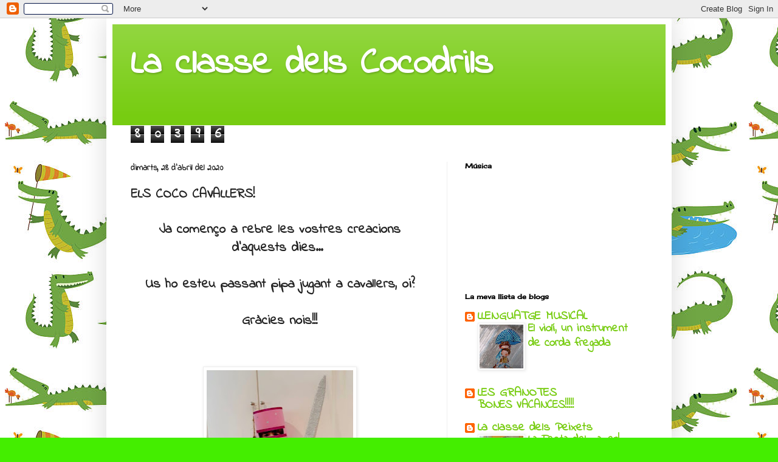

--- FILE ---
content_type: text/html; charset=UTF-8
request_url: https://tictaccocodrils.blogspot.com/2020/04/els-coco-cavallers.html
body_size: 14601
content:
<!DOCTYPE html>
<html class='v2' dir='ltr' lang='ca'>
<head>
<link href='https://www.blogger.com/static/v1/widgets/335934321-css_bundle_v2.css' rel='stylesheet' type='text/css'/>
<meta content='width=1100' name='viewport'/>
<meta content='text/html; charset=UTF-8' http-equiv='Content-Type'/>
<meta content='blogger' name='generator'/>
<link href='https://tictaccocodrils.blogspot.com/favicon.ico' rel='icon' type='image/x-icon'/>
<link href='http://tictaccocodrils.blogspot.com/2020/04/els-coco-cavallers.html' rel='canonical'/>
<link rel="alternate" type="application/atom+xml" title=" La classe dels Cocodrils - Atom" href="https://tictaccocodrils.blogspot.com/feeds/posts/default" />
<link rel="alternate" type="application/rss+xml" title=" La classe dels Cocodrils - RSS" href="https://tictaccocodrils.blogspot.com/feeds/posts/default?alt=rss" />
<link rel="service.post" type="application/atom+xml" title=" La classe dels Cocodrils - Atom" href="https://www.blogger.com/feeds/6054684679002911289/posts/default" />

<link rel="alternate" type="application/atom+xml" title=" La classe dels Cocodrils - Atom" href="https://tictaccocodrils.blogspot.com/feeds/2788955046466994669/comments/default" />
<!--Can't find substitution for tag [blog.ieCssRetrofitLinks]-->
<link href='https://blogger.googleusercontent.com/img/b/R29vZ2xl/AVvXsEg-3HHsouHMuKYm3shO5CqkndPnAsdgqcpQeFag_uxbBfQbTamDqBw44AuSSPH854uhdIvS4uxfkggM0fTubZs_UCIJOoTEYJbiu3kgi-995KBYV5L8j_LDxyTUenc-C4XDCduSu1D-6Rk/s320/IMG-1696.jpg' rel='image_src'/>
<meta content='http://tictaccocodrils.blogspot.com/2020/04/els-coco-cavallers.html' property='og:url'/>
<meta content='ELS COCO CAVALLERS!' property='og:title'/>
<meta content=' Ja començo a rebre les vostres creacions d&#39;aquests dies...      Us ho esteu passant pipa jugant a cavallers, oi?     Gràcies nois!!!       ...' property='og:description'/>
<meta content='https://blogger.googleusercontent.com/img/b/R29vZ2xl/AVvXsEg-3HHsouHMuKYm3shO5CqkndPnAsdgqcpQeFag_uxbBfQbTamDqBw44AuSSPH854uhdIvS4uxfkggM0fTubZs_UCIJOoTEYJbiu3kgi-995KBYV5L8j_LDxyTUenc-C4XDCduSu1D-6Rk/w1200-h630-p-k-no-nu/IMG-1696.jpg' property='og:image'/>
<title> La classe dels Cocodrils: ELS COCO CAVALLERS!</title>
<style type='text/css'>@font-face{font-family:'Cherry Cream Soda';font-style:normal;font-weight:400;font-display:swap;src:url(//fonts.gstatic.com/s/cherrycreamsoda/v21/UMBIrOxBrW6w2FFyi9paG0fdVdRciQd9A98ZD47H.woff2)format('woff2');unicode-range:U+0000-00FF,U+0131,U+0152-0153,U+02BB-02BC,U+02C6,U+02DA,U+02DC,U+0304,U+0308,U+0329,U+2000-206F,U+20AC,U+2122,U+2191,U+2193,U+2212,U+2215,U+FEFF,U+FFFD;}@font-face{font-family:'Indie Flower';font-style:normal;font-weight:400;font-display:swap;src:url(//fonts.gstatic.com/s/indieflower/v24/m8JVjfNVeKWVnh3QMuKkFcZVZ0uH99GUDs4k.woff2)format('woff2');unicode-range:U+0100-02BA,U+02BD-02C5,U+02C7-02CC,U+02CE-02D7,U+02DD-02FF,U+0304,U+0308,U+0329,U+1D00-1DBF,U+1E00-1E9F,U+1EF2-1EFF,U+2020,U+20A0-20AB,U+20AD-20C0,U+2113,U+2C60-2C7F,U+A720-A7FF;}@font-face{font-family:'Indie Flower';font-style:normal;font-weight:400;font-display:swap;src:url(//fonts.gstatic.com/s/indieflower/v24/m8JVjfNVeKWVnh3QMuKkFcZVaUuH99GUDg.woff2)format('woff2');unicode-range:U+0000-00FF,U+0131,U+0152-0153,U+02BB-02BC,U+02C6,U+02DA,U+02DC,U+0304,U+0308,U+0329,U+2000-206F,U+20AC,U+2122,U+2191,U+2193,U+2212,U+2215,U+FEFF,U+FFFD;}</style>
<style id='page-skin-1' type='text/css'><!--
/*
-----------------------------------------------
Blogger Template Style
Name:     Simple
Designer: Blogger
URL:      www.blogger.com
----------------------------------------------- */
/* Content
----------------------------------------------- */
body {
font: normal bold 20px Indie Flower;
color: #222222;
background: #44ee00 url(//2.bp.blogspot.com/-0o9lhjEm32k/XrQ-gToyN-I/AAAAAAAAZrs/eDPFTLsxInM-lP1mDqROivwdc6_pOF0wwCK4BGAYYCw/s0/6063366ec00da147b125dc4b2a54aa99_royalty-free-alligator-clip-art-vector-images-illustrations-_612-438.jpeg) repeat scroll top left;
padding: 0 40px 40px 40px;
}
html body .region-inner {
min-width: 0;
max-width: 100%;
width: auto;
}
h2 {
font-size: 22px;
}
a:link {
text-decoration:none;
color: #77cc11;
}
a:visited {
text-decoration:none;
color: #888888;
}
a:hover {
text-decoration:underline;
color: #65ff00;
}
.body-fauxcolumn-outer .fauxcolumn-inner {
background: transparent none repeat scroll top left;
_background-image: none;
}
.body-fauxcolumn-outer .cap-top {
position: absolute;
z-index: 1;
height: 400px;
width: 100%;
}
.body-fauxcolumn-outer .cap-top .cap-left {
width: 100%;
background: transparent none repeat-x scroll top left;
_background-image: none;
}
.content-outer {
-moz-box-shadow: 0 0 40px rgba(0, 0, 0, .15);
-webkit-box-shadow: 0 0 5px rgba(0, 0, 0, .15);
-goog-ms-box-shadow: 0 0 10px #333333;
box-shadow: 0 0 40px rgba(0, 0, 0, .15);
margin-bottom: 1px;
}
.content-inner {
padding: 10px 10px;
}
.content-inner {
background-color: #ffffff;
}
/* Header
----------------------------------------------- */
.header-outer {
background: #77cc11 url(//www.blogblog.com/1kt/simple/gradients_light.png) repeat-x scroll 0 -400px;
_background-image: none;
}
.Header h1 {
font: normal bold 60px Indie Flower;
color: #ffffff;
text-shadow: 1px 2px 3px rgba(0, 0, 0, .2);
}
.Header h1 a {
color: #ffffff;
}
.Header .description {
font-size: 140%;
color: #ffffff;
}
.header-inner .Header .titlewrapper {
padding: 22px 30px;
}
.header-inner .Header .descriptionwrapper {
padding: 0 30px;
}
/* Tabs
----------------------------------------------- */
.tabs-inner .section:first-child {
border-top: 0 solid #eeeeee;
}
.tabs-inner .section:first-child ul {
margin-top: -0;
border-top: 0 solid #eeeeee;
border-left: 0 solid #eeeeee;
border-right: 0 solid #eeeeee;
}
.tabs-inner .widget ul {
background: #f5f5f5 url(https://resources.blogblog.com/blogblog/data/1kt/simple/gradients_light.png) repeat-x scroll 0 -800px;
_background-image: none;
border-bottom: 1px solid #eeeeee;
margin-top: 0;
margin-left: -30px;
margin-right: -30px;
}
.tabs-inner .widget li a {
display: inline-block;
padding: .6em 1em;
font: normal normal 14px Indie Flower;
color: #999999;
border-left: 1px solid #ffffff;
border-right: 1px solid #eeeeee;
}
.tabs-inner .widget li:first-child a {
border-left: none;
}
.tabs-inner .widget li.selected a, .tabs-inner .widget li a:hover {
color: #000000;
background-color: #eeeeee;
text-decoration: none;
}
/* Columns
----------------------------------------------- */
.main-outer {
border-top: 0 solid #eeeeee;
}
.fauxcolumn-left-outer .fauxcolumn-inner {
border-right: 1px solid #eeeeee;
}
.fauxcolumn-right-outer .fauxcolumn-inner {
border-left: 1px solid #eeeeee;
}
/* Headings
----------------------------------------------- */
div.widget > h2,
div.widget h2.title {
margin: 0 0 1em 0;
font: normal bold 11px Cherry Cream Soda;
color: #000000;
}
/* Widgets
----------------------------------------------- */
.widget .zippy {
color: #999999;
text-shadow: 2px 2px 1px rgba(0, 0, 0, .1);
}
.widget .popular-posts ul {
list-style: none;
}
/* Posts
----------------------------------------------- */
h2.date-header {
font: normal bold 14px Indie Flower;
}
.date-header span {
background-color: rgba(0, 0, 0, 0);
color: #222222;
padding: inherit;
letter-spacing: inherit;
margin: inherit;
}
.main-inner {
padding-top: 30px;
padding-bottom: 30px;
}
.main-inner .column-center-inner {
padding: 0 15px;
}
.main-inner .column-center-inner .section {
margin: 0 15px;
}
.post {
margin: 0 0 25px 0;
}
h3.post-title, .comments h4 {
font: normal bold 22px Indie Flower;
margin: .75em 0 0;
}
.post-body {
font-size: 110%;
line-height: 1.4;
position: relative;
}
.post-body img, .post-body .tr-caption-container, .Profile img, .Image img,
.BlogList .item-thumbnail img {
padding: 2px;
background: #ffffff;
border: 1px solid #eeeeee;
-moz-box-shadow: 1px 1px 5px rgba(0, 0, 0, .1);
-webkit-box-shadow: 1px 1px 5px rgba(0, 0, 0, .1);
box-shadow: 1px 1px 5px rgba(0, 0, 0, .1);
}
.post-body img, .post-body .tr-caption-container {
padding: 5px;
}
.post-body .tr-caption-container {
color: #222222;
}
.post-body .tr-caption-container img {
padding: 0;
background: transparent;
border: none;
-moz-box-shadow: 0 0 0 rgba(0, 0, 0, .1);
-webkit-box-shadow: 0 0 0 rgba(0, 0, 0, .1);
box-shadow: 0 0 0 rgba(0, 0, 0, .1);
}
.post-header {
margin: 0 0 1.5em;
line-height: 1.6;
font-size: 90%;
}
.post-footer {
margin: 20px -2px 0;
padding: 5px 10px;
color: #666666;
background-color: #f9f9f9;
border-bottom: 1px solid #eeeeee;
line-height: 1.6;
font-size: 90%;
}
#comments .comment-author {
padding-top: 1.5em;
border-top: 1px solid #eeeeee;
background-position: 0 1.5em;
}
#comments .comment-author:first-child {
padding-top: 0;
border-top: none;
}
.avatar-image-container {
margin: .2em 0 0;
}
#comments .avatar-image-container img {
border: 1px solid #eeeeee;
}
/* Comments
----------------------------------------------- */
.comments .comments-content .icon.blog-author {
background-repeat: no-repeat;
background-image: url([data-uri]);
}
.comments .comments-content .loadmore a {
border-top: 1px solid #999999;
border-bottom: 1px solid #999999;
}
.comments .comment-thread.inline-thread {
background-color: #f9f9f9;
}
.comments .continue {
border-top: 2px solid #999999;
}
/* Accents
---------------------------------------------- */
.section-columns td.columns-cell {
border-left: 1px solid #eeeeee;
}
.blog-pager {
background: transparent none no-repeat scroll top center;
}
.blog-pager-older-link, .home-link,
.blog-pager-newer-link {
background-color: #ffffff;
padding: 5px;
}
.footer-outer {
border-top: 0 dashed #bbbbbb;
}
/* Mobile
----------------------------------------------- */
body.mobile  {
background-size: auto;
}
.mobile .body-fauxcolumn-outer {
background: transparent none repeat scroll top left;
}
.mobile .body-fauxcolumn-outer .cap-top {
background-size: 100% auto;
}
.mobile .content-outer {
-webkit-box-shadow: 0 0 3px rgba(0, 0, 0, .15);
box-shadow: 0 0 3px rgba(0, 0, 0, .15);
}
.mobile .tabs-inner .widget ul {
margin-left: 0;
margin-right: 0;
}
.mobile .post {
margin: 0;
}
.mobile .main-inner .column-center-inner .section {
margin: 0;
}
.mobile .date-header span {
padding: 0.1em 10px;
margin: 0 -10px;
}
.mobile h3.post-title {
margin: 0;
}
.mobile .blog-pager {
background: transparent none no-repeat scroll top center;
}
.mobile .footer-outer {
border-top: none;
}
.mobile .main-inner, .mobile .footer-inner {
background-color: #ffffff;
}
.mobile-index-contents {
color: #222222;
}
.mobile-link-button {
background-color: #77cc11;
}
.mobile-link-button a:link, .mobile-link-button a:visited {
color: #ffffff;
}
.mobile .tabs-inner .section:first-child {
border-top: none;
}
.mobile .tabs-inner .PageList .widget-content {
background-color: #eeeeee;
color: #000000;
border-top: 1px solid #eeeeee;
border-bottom: 1px solid #eeeeee;
}
.mobile .tabs-inner .PageList .widget-content .pagelist-arrow {
border-left: 1px solid #eeeeee;
}

--></style>
<style id='template-skin-1' type='text/css'><!--
body {
min-width: 930px;
}
.content-outer, .content-fauxcolumn-outer, .region-inner {
min-width: 930px;
max-width: 930px;
_width: 930px;
}
.main-inner .columns {
padding-left: 0px;
padding-right: 360px;
}
.main-inner .fauxcolumn-center-outer {
left: 0px;
right: 360px;
/* IE6 does not respect left and right together */
_width: expression(this.parentNode.offsetWidth -
parseInt("0px") -
parseInt("360px") + 'px');
}
.main-inner .fauxcolumn-left-outer {
width: 0px;
}
.main-inner .fauxcolumn-right-outer {
width: 360px;
}
.main-inner .column-left-outer {
width: 0px;
right: 100%;
margin-left: -0px;
}
.main-inner .column-right-outer {
width: 360px;
margin-right: -360px;
}
#layout {
min-width: 0;
}
#layout .content-outer {
min-width: 0;
width: 800px;
}
#layout .region-inner {
min-width: 0;
width: auto;
}
body#layout div.add_widget {
padding: 8px;
}
body#layout div.add_widget a {
margin-left: 32px;
}
--></style>
<style>
    body {background-image:url(\/\/2.bp.blogspot.com\/-0o9lhjEm32k\/XrQ-gToyN-I\/AAAAAAAAZrs\/eDPFTLsxInM-lP1mDqROivwdc6_pOF0wwCK4BGAYYCw\/s0\/6063366ec00da147b125dc4b2a54aa99_royalty-free-alligator-clip-art-vector-images-illustrations-_612-438.jpeg);}
    
@media (max-width: 200px) { body {background-image:url(\/\/2.bp.blogspot.com\/-0o9lhjEm32k\/XrQ-gToyN-I\/AAAAAAAAZrs\/eDPFTLsxInM-lP1mDqROivwdc6_pOF0wwCK4BGAYYCw\/w200\/6063366ec00da147b125dc4b2a54aa99_royalty-free-alligator-clip-art-vector-images-illustrations-_612-438.jpeg);}}
@media (max-width: 400px) and (min-width: 201px) { body {background-image:url(\/\/2.bp.blogspot.com\/-0o9lhjEm32k\/XrQ-gToyN-I\/AAAAAAAAZrs\/eDPFTLsxInM-lP1mDqROivwdc6_pOF0wwCK4BGAYYCw\/w400\/6063366ec00da147b125dc4b2a54aa99_royalty-free-alligator-clip-art-vector-images-illustrations-_612-438.jpeg);}}
@media (max-width: 800px) and (min-width: 401px) { body {background-image:url(\/\/2.bp.blogspot.com\/-0o9lhjEm32k\/XrQ-gToyN-I\/AAAAAAAAZrs\/eDPFTLsxInM-lP1mDqROivwdc6_pOF0wwCK4BGAYYCw\/w800\/6063366ec00da147b125dc4b2a54aa99_royalty-free-alligator-clip-art-vector-images-illustrations-_612-438.jpeg);}}
@media (max-width: 1200px) and (min-width: 801px) { body {background-image:url(\/\/2.bp.blogspot.com\/-0o9lhjEm32k\/XrQ-gToyN-I\/AAAAAAAAZrs\/eDPFTLsxInM-lP1mDqROivwdc6_pOF0wwCK4BGAYYCw\/w1200\/6063366ec00da147b125dc4b2a54aa99_royalty-free-alligator-clip-art-vector-images-illustrations-_612-438.jpeg);}}
/* Last tag covers anything over one higher than the previous max-size cap. */
@media (min-width: 1201px) { body {background-image:url(\/\/2.bp.blogspot.com\/-0o9lhjEm32k\/XrQ-gToyN-I\/AAAAAAAAZrs\/eDPFTLsxInM-lP1mDqROivwdc6_pOF0wwCK4BGAYYCw\/w1600\/6063366ec00da147b125dc4b2a54aa99_royalty-free-alligator-clip-art-vector-images-illustrations-_612-438.jpeg);}}
  </style>
<link href='https://www.blogger.com/dyn-css/authorization.css?targetBlogID=6054684679002911289&amp;zx=5e6d193b-341f-48ce-a8fd-edbf18668473' media='none' onload='if(media!=&#39;all&#39;)media=&#39;all&#39;' rel='stylesheet'/><noscript><link href='https://www.blogger.com/dyn-css/authorization.css?targetBlogID=6054684679002911289&amp;zx=5e6d193b-341f-48ce-a8fd-edbf18668473' rel='stylesheet'/></noscript>
<meta name='google-adsense-platform-account' content='ca-host-pub-1556223355139109'/>
<meta name='google-adsense-platform-domain' content='blogspot.com'/>

</head>
<body class='loading variant-bold'>
<div class='navbar section' id='navbar' name='Barra de navegació'><div class='widget Navbar' data-version='1' id='Navbar1'><script type="text/javascript">
    function setAttributeOnload(object, attribute, val) {
      if(window.addEventListener) {
        window.addEventListener('load',
          function(){ object[attribute] = val; }, false);
      } else {
        window.attachEvent('onload', function(){ object[attribute] = val; });
      }
    }
  </script>
<div id="navbar-iframe-container"></div>
<script type="text/javascript" src="https://apis.google.com/js/platform.js"></script>
<script type="text/javascript">
      gapi.load("gapi.iframes:gapi.iframes.style.bubble", function() {
        if (gapi.iframes && gapi.iframes.getContext) {
          gapi.iframes.getContext().openChild({
              url: 'https://www.blogger.com/navbar/6054684679002911289?po\x3d2788955046466994669\x26origin\x3dhttps://tictaccocodrils.blogspot.com',
              where: document.getElementById("navbar-iframe-container"),
              id: "navbar-iframe"
          });
        }
      });
    </script><script type="text/javascript">
(function() {
var script = document.createElement('script');
script.type = 'text/javascript';
script.src = '//pagead2.googlesyndication.com/pagead/js/google_top_exp.js';
var head = document.getElementsByTagName('head')[0];
if (head) {
head.appendChild(script);
}})();
</script>
</div></div>
<div class='body-fauxcolumns'>
<div class='fauxcolumn-outer body-fauxcolumn-outer'>
<div class='cap-top'>
<div class='cap-left'></div>
<div class='cap-right'></div>
</div>
<div class='fauxborder-left'>
<div class='fauxborder-right'></div>
<div class='fauxcolumn-inner'>
</div>
</div>
<div class='cap-bottom'>
<div class='cap-left'></div>
<div class='cap-right'></div>
</div>
</div>
</div>
<div class='content'>
<div class='content-fauxcolumns'>
<div class='fauxcolumn-outer content-fauxcolumn-outer'>
<div class='cap-top'>
<div class='cap-left'></div>
<div class='cap-right'></div>
</div>
<div class='fauxborder-left'>
<div class='fauxborder-right'></div>
<div class='fauxcolumn-inner'>
</div>
</div>
<div class='cap-bottom'>
<div class='cap-left'></div>
<div class='cap-right'></div>
</div>
</div>
</div>
<div class='content-outer'>
<div class='content-cap-top cap-top'>
<div class='cap-left'></div>
<div class='cap-right'></div>
</div>
<div class='fauxborder-left content-fauxborder-left'>
<div class='fauxborder-right content-fauxborder-right'></div>
<div class='content-inner'>
<header>
<div class='header-outer'>
<div class='header-cap-top cap-top'>
<div class='cap-left'></div>
<div class='cap-right'></div>
</div>
<div class='fauxborder-left header-fauxborder-left'>
<div class='fauxborder-right header-fauxborder-right'></div>
<div class='region-inner header-inner'>
<div class='header section' id='header' name='Capçalera'><div class='widget Header' data-version='1' id='Header1'>
<div id='header-inner'>
<div class='titlewrapper'>
<h1 class='title'>
<a href='https://tictaccocodrils.blogspot.com/'>
 La classe dels Cocodrils
</a>
</h1>
</div>
<div class='descriptionwrapper'>
<p class='description'><span>
</span></p>
</div>
</div>
</div></div>
</div>
</div>
<div class='header-cap-bottom cap-bottom'>
<div class='cap-left'></div>
<div class='cap-right'></div>
</div>
</div>
</header>
<div class='tabs-outer'>
<div class='tabs-cap-top cap-top'>
<div class='cap-left'></div>
<div class='cap-right'></div>
</div>
<div class='fauxborder-left tabs-fauxborder-left'>
<div class='fauxborder-right tabs-fauxborder-right'></div>
<div class='region-inner tabs-inner'>
<div class='tabs section' id='crosscol' name='Multicolumnes'><div class='widget Stats' data-version='1' id='Stats1'>
<h2>Total de visualitzacions de pàgina:</h2>
<div class='widget-content'>
<div id='Stats1_content' style='display: none;'>
<span class='counter-wrapper graph-counter-wrapper' id='Stats1_totalCount'>
</span>
<div class='clear'></div>
</div>
</div>
</div></div>
<div class='tabs no-items section' id='crosscol-overflow' name='Cross-Column 2'></div>
</div>
</div>
<div class='tabs-cap-bottom cap-bottom'>
<div class='cap-left'></div>
<div class='cap-right'></div>
</div>
</div>
<div class='main-outer'>
<div class='main-cap-top cap-top'>
<div class='cap-left'></div>
<div class='cap-right'></div>
</div>
<div class='fauxborder-left main-fauxborder-left'>
<div class='fauxborder-right main-fauxborder-right'></div>
<div class='region-inner main-inner'>
<div class='columns fauxcolumns'>
<div class='fauxcolumn-outer fauxcolumn-center-outer'>
<div class='cap-top'>
<div class='cap-left'></div>
<div class='cap-right'></div>
</div>
<div class='fauxborder-left'>
<div class='fauxborder-right'></div>
<div class='fauxcolumn-inner'>
</div>
</div>
<div class='cap-bottom'>
<div class='cap-left'></div>
<div class='cap-right'></div>
</div>
</div>
<div class='fauxcolumn-outer fauxcolumn-left-outer'>
<div class='cap-top'>
<div class='cap-left'></div>
<div class='cap-right'></div>
</div>
<div class='fauxborder-left'>
<div class='fauxborder-right'></div>
<div class='fauxcolumn-inner'>
</div>
</div>
<div class='cap-bottom'>
<div class='cap-left'></div>
<div class='cap-right'></div>
</div>
</div>
<div class='fauxcolumn-outer fauxcolumn-right-outer'>
<div class='cap-top'>
<div class='cap-left'></div>
<div class='cap-right'></div>
</div>
<div class='fauxborder-left'>
<div class='fauxborder-right'></div>
<div class='fauxcolumn-inner'>
</div>
</div>
<div class='cap-bottom'>
<div class='cap-left'></div>
<div class='cap-right'></div>
</div>
</div>
<!-- corrects IE6 width calculation -->
<div class='columns-inner'>
<div class='column-center-outer'>
<div class='column-center-inner'>
<div class='main section' id='main' name='Principal'><div class='widget Blog' data-version='1' id='Blog1'>
<div class='blog-posts hfeed'>

          <div class="date-outer">
        
<h2 class='date-header'><span>dimarts, 28 d&#8217;abril del 2020</span></h2>

          <div class="date-posts">
        
<div class='post-outer'>
<div class='post hentry uncustomized-post-template' itemprop='blogPost' itemscope='itemscope' itemtype='http://schema.org/BlogPosting'>
<meta content='https://blogger.googleusercontent.com/img/b/R29vZ2xl/AVvXsEg-3HHsouHMuKYm3shO5CqkndPnAsdgqcpQeFag_uxbBfQbTamDqBw44AuSSPH854uhdIvS4uxfkggM0fTubZs_UCIJOoTEYJbiu3kgi-995KBYV5L8j_LDxyTUenc-C4XDCduSu1D-6Rk/s320/IMG-1696.jpg' itemprop='image_url'/>
<meta content='6054684679002911289' itemprop='blogId'/>
<meta content='2788955046466994669' itemprop='postId'/>
<a name='2788955046466994669'></a>
<h3 class='post-title entry-title' itemprop='name'>
ELS COCO CAVALLERS!
</h3>
<div class='post-header'>
<div class='post-header-line-1'></div>
</div>
<div class='post-body entry-content' id='post-body-2788955046466994669' itemprop='description articleBody'>
<div class="separator" style="clear: both; text-align: center;">
Ja començo a rebre les vostres creacions d'aquests dies...&nbsp;</div>
<div class="separator" style="clear: both; text-align: center;">
<br /></div>
<div class="separator" style="clear: both; text-align: center;">
Us ho esteu passant pipa jugant a cavallers, oi?</div>
<div class="separator" style="clear: both; text-align: center;">
<br /></div>
<div class="separator" style="clear: both; text-align: center;">
Gràcies nois!!!</div>
<div class="separator" style="clear: both; text-align: center;">
<br /></div>
<div class="separator" style="clear: both; text-align: center;">
<br /></div>
<div class="separator" style="clear: both; text-align: center;">
<a href="https://blogger.googleusercontent.com/img/b/R29vZ2xl/AVvXsEg-3HHsouHMuKYm3shO5CqkndPnAsdgqcpQeFag_uxbBfQbTamDqBw44AuSSPH854uhdIvS4uxfkggM0fTubZs_UCIJOoTEYJbiu3kgi-995KBYV5L8j_LDxyTUenc-C4XDCduSu1D-6Rk/s1600/IMG-1696.jpg" imageanchor="1" style="margin-left: 1em; margin-right: 1em;"><img border="0" data-original-height="992" data-original-width="750" height="320" src="https://blogger.googleusercontent.com/img/b/R29vZ2xl/AVvXsEg-3HHsouHMuKYm3shO5CqkndPnAsdgqcpQeFag_uxbBfQbTamDqBw44AuSSPH854uhdIvS4uxfkggM0fTubZs_UCIJOoTEYJbiu3kgi-995KBYV5L8j_LDxyTUenc-C4XDCduSu1D-6Rk/s320/IMG-1696.jpg" width="241" /></a></div>
<div class="separator" style="clear: both; text-align: center;">
<a href="https://blogger.googleusercontent.com/img/b/R29vZ2xl/AVvXsEg_J9gxoHaS-eV0-KUCE-Wiur71-08d6Bq0nVEaH68vSFzCzXxZ_gm6_V1-cGdGZYsYBmzG6GUZJTRaicnHeGDxg0fm912SmpvXolR-aQeF7ALG69RlDIqWcLl8BxtrhS1bE5sJUAuweFA/s1600/IMG-1524.jpg" imageanchor="1" style="margin-left: 1em; margin-right: 1em;"><img border="0" data-original-height="1025" data-original-width="688" height="320" src="https://blogger.googleusercontent.com/img/b/R29vZ2xl/AVvXsEg_J9gxoHaS-eV0-KUCE-Wiur71-08d6Bq0nVEaH68vSFzCzXxZ_gm6_V1-cGdGZYsYBmzG6GUZJTRaicnHeGDxg0fm912SmpvXolR-aQeF7ALG69RlDIqWcLl8BxtrhS1bE5sJUAuweFA/s320/IMG-1524.jpg" width="214" /></a></div>
<div class="separator" style="clear: both; text-align: center;">
<b><span style="color: #a64d79; font-size: large;">La Júlia ho té tot a punt</span></b></div>
<div class="separator" style="clear: both; text-align: center;">
<br /></div>
<div class="separator" style="clear: both; text-align: center;">
<br /></div>
<div class="separator" style="clear: both; text-align: center;">
<br /></div>
<div class="separator" style="clear: both; text-align: center;">
<a href="https://blogger.googleusercontent.com/img/b/R29vZ2xl/AVvXsEh2Ejp-kBTwVdKijLgqTZT8t_JEmtQ_4uV4LZwmUxGtMOvNQvFq9e1EjOja1fOlWdjDDGZx_Z3Wu2ePObAMezUSTyu6RKcC3RkNTCfX93rMBsPPE0F84_XcoMh3H22_LI01MBXKbiqWhM4/s1600/IMG-1472+%25281%2529.jpg" imageanchor="1" style="margin-left: 1em; margin-right: 1em;"><img border="0" data-original-height="740" data-original-width="335" height="320" src="https://blogger.googleusercontent.com/img/b/R29vZ2xl/AVvXsEh2Ejp-kBTwVdKijLgqTZT8t_JEmtQ_4uV4LZwmUxGtMOvNQvFq9e1EjOja1fOlWdjDDGZx_Z3Wu2ePObAMezUSTyu6RKcC3RkNTCfX93rMBsPPE0F84_XcoMh3H22_LI01MBXKbiqWhM4/s320/IMG-1472+%25281%2529.jpg" width="144" /></a></div>
<div style="text-align: center;">
<span style="color: #45818e; font-size: large;"><b>&nbsp;El Quim amb el seu escut!</b></span><br />
<span style="color: #45818e; font-size: large;"><b><br /></b></span></div>
<div class="separator" style="clear: both; text-align: center;">
<br /></div>
<div class="separator" style="clear: both; text-align: center;">
<br /></div>
<div class="separator" style="clear: both; text-align: center;">
<a href="https://blogger.googleusercontent.com/img/b/R29vZ2xl/AVvXsEhFvHQkhI_jEuhmOihOFPX_Kl5ISDDcM3GifK9N_Sn16yxnOYqzns5qm2KvrcFJQDlPp9OoT7vZUQCjPSGpeT5ivOlpiDgGulmPS9oeuZwXatU1E_IsucZ7LSymTlCUNiiIvZuvirV9FJw/s1600/IMG-1697.jpg" imageanchor="1" style="margin-left: 1em; margin-right: 1em;"><img border="0" data-original-height="678" data-original-width="544" height="320" src="https://blogger.googleusercontent.com/img/b/R29vZ2xl/AVvXsEhFvHQkhI_jEuhmOihOFPX_Kl5ISDDcM3GifK9N_Sn16yxnOYqzns5qm2KvrcFJQDlPp9OoT7vZUQCjPSGpeT5ivOlpiDgGulmPS9oeuZwXatU1E_IsucZ7LSymTlCUNiiIvZuvirV9FJw/s320/IMG-1697.jpg" width="256" /></a></div>
<div class="separator" style="clear: both; text-align: center;">
<b><span style="color: #990000; font-size: large;">L'Emma està preparant el seu escut....</span></b></div>
<div class="separator" style="clear: both; text-align: center;">
<b><span style="color: #990000; font-size: large;"><br /></span></b></div>
<div class="separator" style="clear: both; text-align: center;">
<br /></div>
<div class="separator" style="clear: both; text-align: center;">
<a href="https://blogger.googleusercontent.com/img/b/R29vZ2xl/AVvXsEhMnxbGkG3ep5KxW0chq80nK6ZYNaMwhTFM12LwccFZ7PvRkyD71jCxHOdCooHbEqpd2hOdzo-KYEVJCa6cx084XuSGIEbKwvuuVu1WHw0R3FJJAirD9rh32UOVUNoTq3nYrdh6NMhcZf4/s1600/IMG-1707.JPG" imageanchor="1" style="margin-left: 1em; margin-right: 1em;"><img border="0" data-original-height="1600" data-original-width="1600" height="319" src="https://blogger.googleusercontent.com/img/b/R29vZ2xl/AVvXsEhMnxbGkG3ep5KxW0chq80nK6ZYNaMwhTFM12LwccFZ7PvRkyD71jCxHOdCooHbEqpd2hOdzo-KYEVJCa6cx084XuSGIEbKwvuuVu1WHw0R3FJJAirD9rh32UOVUNoTq3nYrdh6NMhcZf4/s320/IMG-1707.JPG" width="320" /></a></div>
<div class="separator" style="clear: both; text-align: center;">
<b style="color: #b45f06; font-size: x-large;">L'Arlet està preparada per l'arribada del drac ferotge!&nbsp;</b></div>
<div class="separator" style="clear: both; text-align: center;">
<span style="color: #b45f06; font-size: large;"><b>Casc, escut, espasa i castell!</b></span></div>
<br />
<div style='clear: both;'></div>
</div>
<div class='post-footer'>
<div class='post-footer-line post-footer-line-1'>
<span class='post-author vcard'>
</span>
<span class='post-timestamp'>
en
<meta content='http://tictaccocodrils.blogspot.com/2020/04/els-coco-cavallers.html' itemprop='url'/>
<a class='timestamp-link' href='https://tictaccocodrils.blogspot.com/2020/04/els-coco-cavallers.html' rel='bookmark' title='permanent link'><abbr class='published' itemprop='datePublished' title='2020-04-28T04:20:00-07:00'>28 d&#8217;abril</abbr></a>
</span>
<span class='post-comment-link'>
</span>
<span class='post-icons'>
<span class='item-control blog-admin pid-1107481563'>
<a href='https://www.blogger.com/post-edit.g?blogID=6054684679002911289&postID=2788955046466994669&from=pencil' title='Modificar el missatge'>
<img alt='' class='icon-action' height='18' src='https://resources.blogblog.com/img/icon18_edit_allbkg.gif' width='18'/>
</a>
</span>
</span>
<div class='post-share-buttons goog-inline-block'>
<a class='goog-inline-block share-button sb-email' href='https://www.blogger.com/share-post.g?blogID=6054684679002911289&postID=2788955046466994669&target=email' target='_blank' title='Envia per correu electrònic'><span class='share-button-link-text'>Envia per correu electrònic</span></a><a class='goog-inline-block share-button sb-blog' href='https://www.blogger.com/share-post.g?blogID=6054684679002911289&postID=2788955046466994669&target=blog' onclick='window.open(this.href, "_blank", "height=270,width=475"); return false;' target='_blank' title='BlogThis!'><span class='share-button-link-text'>BlogThis!</span></a><a class='goog-inline-block share-button sb-twitter' href='https://www.blogger.com/share-post.g?blogID=6054684679002911289&postID=2788955046466994669&target=twitter' target='_blank' title='Comparteix a X'><span class='share-button-link-text'>Comparteix a X</span></a><a class='goog-inline-block share-button sb-facebook' href='https://www.blogger.com/share-post.g?blogID=6054684679002911289&postID=2788955046466994669&target=facebook' onclick='window.open(this.href, "_blank", "height=430,width=640"); return false;' target='_blank' title='Comparteix a Facebook'><span class='share-button-link-text'>Comparteix a Facebook</span></a><a class='goog-inline-block share-button sb-pinterest' href='https://www.blogger.com/share-post.g?blogID=6054684679002911289&postID=2788955046466994669&target=pinterest' target='_blank' title='Comparteix a Pinterest'><span class='share-button-link-text'>Comparteix a Pinterest</span></a>
</div>
</div>
<div class='post-footer-line post-footer-line-2'>
<span class='post-labels'>
Etiquetas:
<a href='https://tictaccocodrils.blogspot.com/search/label/PROJECTE%20SANT%20JORDI' rel='tag'>PROJECTE SANT JORDI</a>
</span>
</div>
<div class='post-footer-line post-footer-line-3'>
<span class='post-location'>
</span>
</div>
</div>
</div>
<div class='comments' id='comments'>
<a name='comments'></a>
<h4>Cap comentari:</h4>
<div id='Blog1_comments-block-wrapper'>
<dl class='avatar-comment-indent' id='comments-block'>
</dl>
</div>
<p class='comment-footer'>
<div class='comment-form'>
<a name='comment-form'></a>
<h4 id='comment-post-message'>Publica un comentari a l'entrada</h4>
<p>
</p>
<a href='https://www.blogger.com/comment/frame/6054684679002911289?po=2788955046466994669&hl=ca&saa=85391&origin=https://tictaccocodrils.blogspot.com' id='comment-editor-src'></a>
<iframe allowtransparency='true' class='blogger-iframe-colorize blogger-comment-from-post' frameborder='0' height='410px' id='comment-editor' name='comment-editor' src='' width='100%'></iframe>
<script src='https://www.blogger.com/static/v1/jsbin/1345082660-comment_from_post_iframe.js' type='text/javascript'></script>
<script type='text/javascript'>
      BLOG_CMT_createIframe('https://www.blogger.com/rpc_relay.html');
    </script>
</div>
</p>
</div>
</div>

        </div></div>
      
</div>
<div class='blog-pager' id='blog-pager'>
<span id='blog-pager-newer-link'>
<a class='blog-pager-newer-link' href='https://tictaccocodrils.blogspot.com/2020/04/el-cavall.html' id='Blog1_blog-pager-newer-link' title='Entrada més recent'>Entrada més recent</a>
</span>
<span id='blog-pager-older-link'>
<a class='blog-pager-older-link' href='https://tictaccocodrils.blogspot.com/2020/04/el-castell-i-el-rei.html' id='Blog1_blog-pager-older-link' title='Entrada més antiga'>Entrada més antiga</a>
</span>
<a class='home-link' href='https://tictaccocodrils.blogspot.com/'>Inici</a>
</div>
<div class='clear'></div>
<div class='post-feeds'>
<div class='feed-links'>
Subscriure's a:
<a class='feed-link' href='https://tictaccocodrils.blogspot.com/feeds/2788955046466994669/comments/default' target='_blank' type='application/atom+xml'>Comentaris del missatge (Atom)</a>
</div>
</div>
</div></div>
</div>
</div>
<div class='column-left-outer'>
<div class='column-left-inner'>
<aside>
</aside>
</div>
</div>
<div class='column-right-outer'>
<div class='column-right-inner'>
<aside>
<div class='sidebar section' id='sidebar-right-1'><div class='widget HTML' data-version='1' id='HTML3'>
<h2 class='title'>Música</h2>
<div class='widget-content'>
<iframe width="250" height="150" src="https://www.youtube.com/embed/3j8Oft9Rt3A?
autoplay=1&
rel=0&amp;showinfo=0" frameborder="0" allowfullscreen></iframe>
</div>
<div class='clear'></div>
</div><div class='widget HTML' data-version='1' id='HTML2'>
<div class='widget-content'>
<!-- SCM Music Player http://scmplayer.net -->
<script type="text/javascript" src="//scmplayer.net/script.js" data-config="{&#39;skin&#39;:&#39;skins/scmGreen/skin.css&#39;,&#39;volume&#39;:50,&#39;autoplay&#39;:true,&#39;shuffle&#39;:false,&#39;repeat&#39;:1,&#39;placement&#39;:&#39;bottom&#39;,&#39;showplaylist&#39;:false,&#39;playlist&#39;:[{&#39;title&#39;:&#39;cocodril&#39;,&#39;url&#39;:&#39;https://www.youtube.com/watch?v=3j8Oft9Rt3A&#39;}]}"></script>
<!-- SCM Music Player script end -->
</div>
<div class='clear'></div>
</div><div class='widget BlogList' data-version='1' id='BlogList1'>
<h2 class='title'>La meva llista de blogs</h2>
<div class='widget-content'>
<div class='blog-list-container' id='BlogList1_container'>
<ul id='BlogList1_blogs'>
<li style='display: block;'>
<div class='blog-icon'>
<img data-lateloadsrc='https://lh3.googleusercontent.com/blogger_img_proxy/AEn0k_uogM9ZAKWBMCnMv0XHVHrckAxfgW1BNZ11AmESTVMA3ocBNeAx_V4hyXbuShHmPvk0hXhD3vLS4yHClGzny5PVVRyUZZ405AgLlMzKtGKWPiuyzH1EPrs0Oro=s16-w16-h16' height='16' width='16'/>
</div>
<div class='blog-content'>
<div class='blog-title'>
<a href='http://tictacllenguatgemusical.blogspot.com/' target='_blank'>
LLENGUATGE MUSICAL</a>
</div>
<div class='item-content'>
<div class='item-thumbnail'>
<a href='http://tictacllenguatgemusical.blogspot.com/' target='_blank'>
<img alt='' border='0' height='72' src='https://blogger.googleusercontent.com/img/b/R29vZ2xl/AVvXsEhmcEFjKUkAMwzGQ7LybvcLfsANZzAc7wpg8r52I94hXG_Ms4c7p9799OHMzEfF0gmHkAKBu3TC0K7joVHPADWTxr9TZGutqrABaTecr5M8V9vcSw2Bw0ZAMM-VQgwztOejbPLlUPKpHONF3utau0SB0IwF2W7z5-td0DzXGsN7lHrO9L_nvtd0w1kV/s72-w178-h200-c/Pluja%20nens.jpg' width='72'/>
</a>
</div>
<span class='item-title'>
<a href='http://tictacllenguatgemusical.blogspot.com/2022/11/el-violi-un-instrument-de-corda-fregada.html' target='_blank'>
El violí, un instrument de corda fregada
</a>
</span>
</div>
</div>
<div style='clear: both;'></div>
</li>
<li style='display: block;'>
<div class='blog-icon'>
<img data-lateloadsrc='https://lh3.googleusercontent.com/blogger_img_proxy/AEn0k_v4mbx-rLmK6nVqFKyAcsj08vrElCz2o0RHlZH9yH4ecezu0EpylMlLjSW4ZqsuQyfLeZqzy8TWl7sh2Zyec7OvebeOcS6Ilp-WLHr7t8u4-eI=s16-w16-h16' height='16' width='16'/>
</div>
<div class='blog-content'>
<div class='blog-title'>
<a href='http://tictacgranotes.blogspot.com/' target='_blank'>
LES GRANOTES</a>
</div>
<div class='item-content'>
<span class='item-title'>
<a href='http://tictacgranotes.blogspot.com/2021/07/bones-vacances.html' target='_blank'>
BONES VACANCES!!!!!
</a>
</span>
</div>
</div>
<div style='clear: both;'></div>
</li>
<li style='display: block;'>
<div class='blog-icon'>
<img data-lateloadsrc='https://lh3.googleusercontent.com/blogger_img_proxy/AEn0k_sRyyeH8csYy4t0t0oiewyeIFs4OBMnrYajxlgoPZDSAzM5aemoRR502QWcijWubc_Oq6Ef9hrIUJpjMHouhn--eG1bSnTI5mgArDgY4WFp=s16-w16-h16' height='16' width='16'/>
</div>
<div class='blog-content'>
<div class='blog-title'>
<a href='http://tictacpeixets.blogspot.com/' target='_blank'>
La classe dels Peixets</a>
</div>
<div class='item-content'>
<div class='item-thumbnail'>
<a href='http://tictacpeixets.blogspot.com/' target='_blank'>
<img alt='' border='0' height='72' src='https://lh3.googleusercontent.com/-qEMNjso_bjU/YO6rd9loiEI/AAAAAAABPU0/m4h7d8djBeU6GPFtkDsl0VxEnNUvXDqZwCLcBGAsYHQ/s72-c/1626254194002141-0.png' width='72'/>
</a>
</div>
<span class='item-title'>
<a href='http://tictacpeixets.blogspot.com/2021/07/la-festa-del-paper.html' target='_blank'>
La Festa del paper!
</a>
</span>
</div>
</div>
<div style='clear: both;'></div>
</li>
<li style='display: block;'>
<div class='blog-icon'>
<img data-lateloadsrc='https://lh3.googleusercontent.com/blogger_img_proxy/AEn0k_vreECjqP-oAS-3CpO7gT7elrrI_c_NO8oHP7M-BTLJO7p5cgaL-a2DvJqGNMZz7iuvalpwxjjmAGu3p6m0CJGGy12_s5qKYisw7X2Sj1uA0Gxc=s16-w16-h16' height='16' width='16'/>
</div>
<div class='blog-content'>
<div class='blog-title'>
<a href='http://tictactortugues.blogspot.com/' target='_blank'>
LES TORTUGUES</a>
</div>
<div class='item-content'>
<div class='item-thumbnail'>
<a href='http://tictactortugues.blogspot.com/' target='_blank'>
<img alt='' border='0' height='72' src='https://1.bp.blogspot.com/-zWW76MmNKaY/YN7MYWWl9AI/AAAAAAAAbr8/K0w9tgMUps8O2eOSVPM0wfBe2HqGF5hawCLcBGAsYHQ/s72-c/IMG_20210630_101605031.jpg' width='72'/>
</a>
</div>
<span class='item-title'>
<a href='http://tictactortugues.blogspot.com/2021/07/experimentacio-amb-diferents-textures.html' target='_blank'>
EXPERIMENTACIÓ AMB DIFERENTS TEXTURES
</a>
</span>
</div>
</div>
<div style='clear: both;'></div>
</li>
<li style='display: block;'>
<div class='blog-icon'>
<img data-lateloadsrc='https://lh3.googleusercontent.com/blogger_img_proxy/AEn0k_sf2Y6lxcLYA-KSHcRvtUVFUIGy0yX_4XrUDEIC4lsa_ZyCi9HnpLq66QvLQUNEfV71g4ZMPYkuUoYK6Sr3yCpSlNYXV0qARFUKSB0_yjo=s16-w16-h16' height='16' width='16'/>
</div>
<div class='blog-content'>
<div class='blog-title'>
<a href='http://tictaclleons.blogspot.com/' target='_blank'>
ELS LLEONS</a>
</div>
<div class='item-content'>
<div class='item-thumbnail'>
<a href='http://tictaclleons.blogspot.com/' target='_blank'>
<img alt='' border='0' height='72' src='https://1.bp.blogspot.com/-tD4owXdT5y4/XyLf62zbnTI/AAAAAAAAaRQ/nOW-8-rXWJ038KdzIVtPq_7zzUrpiB2uwCLcBGAsYHQ/s72-c/ORLA%2BLLEONS_page-0001.jpg' width='72'/>
</a>
</div>
<span class='item-title'>
<a href='http://tictaclleons.blogspot.com/2020/07/promocio-lleons-2019-2020.html' target='_blank'>
PROMOCIÓ LLEONS 2019-2020
</a>
</span>
</div>
</div>
<div style='clear: both;'></div>
</li>
<li style='display: block;'>
<div class='blog-icon'>
<img data-lateloadsrc='https://lh3.googleusercontent.com/blogger_img_proxy/AEn0k_uOlkPH27QMsDDieiATIALHf25sF215cd5QlvBSEk-kQEvQIOXYazx0Sds-YOMi1iG67S9Iy5yARHP0m1Ne9cKIjRLgLaJez5fWdKAJSrBVZ4LXZfPL=s16-w16-h16' height='16' width='16'/>
</div>
<div class='blog-content'>
<div class='blog-title'>
<a href='http://tallersambfamilies.blogspot.com/' target='_blank'>
Tallers amb les famílies</a>
</div>
<div class='item-content'>
<div class='item-thumbnail'>
<a href='http://tallersambfamilies.blogspot.com/' target='_blank'>
<img alt='' border='0' height='72' src='https://blogger.googleusercontent.com/img/b/R29vZ2xl/AVvXsEjSshiNqUePT6qUYKEZL-EVtVEZ_a_oMbzrBOp7Ho5ewQEa6aA5uqCEPMS-WQbDRCnffvP2hLyUCPT5mW83cgqc6kGLzCx4r-rSaeydQDcO5fgVtUelnj447egVKqBbhITnNaHh7il6qRU/s72-c/20181029_170618.jpg' width='72'/>
</a>
</div>
<span class='item-title'>
<a href='http://tallersambfamilies.blogspot.com/2018/12/taller-de-psicomotricitat.html' target='_blank'>
TALLER DE PSICOMOTRICITAT
</a>
</span>
</div>
</div>
<div style='clear: both;'></div>
</li>
<li style='display: block;'>
<div class='blog-icon'>
<img data-lateloadsrc='https://lh3.googleusercontent.com/blogger_img_proxy/AEn0k_vHWthh9l7UNuoq8e0SfLRnqoSz2cz1JNeM4KuAGboRwbRult8mUe5RWAaSTuvx82AM7dFMInycVoDI4fkmWu3_umyfvNwcQ6zf3Ju3zTI=s16-w16-h16' height='16' width='16'/>
</div>
<div class='blog-content'>
<div class='blog-title'>
<a href='http://tictacangles.blogspot.com/' target='_blank'>
Tic Tac English</a>
</div>
<div class='item-content'>
<div class='item-thumbnail'>
<a href='http://tictacangles.blogspot.com/' target='_blank'>
<img alt='' border='0' height='72' src='https://img.youtube.com/vi/0pAZq7VHA2I/default.jpg' width='72'/>
</a>
</div>
<span class='item-title'>
<a href='http://tictacangles.blogspot.com/2017/03/one-little-finger.html' target='_blank'>
one little finger...
</a>
</span>
</div>
</div>
<div style='clear: both;'></div>
</li>
</ul>
<div class='clear'></div>
</div>
</div>
</div><div class='widget BlogArchive' data-version='1' id='BlogArchive1'>
<h2>Arxiu del blog</h2>
<div class='widget-content'>
<div id='ArchiveList'>
<div id='BlogArchive1_ArchiveList'>
<ul class='hierarchy'>
<li class='archivedate expanded'>
<a class='toggle' href='javascript:void(0)'>
<span class='zippy toggle-open'>

        &#9660;&#160;
      
</span>
</a>
<a class='post-count-link' href='https://tictaccocodrils.blogspot.com/2020/'>
2020
</a>
<span class='post-count' dir='ltr'>(145)</span>
<ul class='hierarchy'>
<li class='archivedate collapsed'>
<a class='toggle' href='javascript:void(0)'>
<span class='zippy'>

        &#9658;&#160;
      
</span>
</a>
<a class='post-count-link' href='https://tictaccocodrils.blogspot.com/2020/07/'>
de juliol
</a>
<span class='post-count' dir='ltr'>(20)</span>
</li>
</ul>
<ul class='hierarchy'>
<li class='archivedate collapsed'>
<a class='toggle' href='javascript:void(0)'>
<span class='zippy'>

        &#9658;&#160;
      
</span>
</a>
<a class='post-count-link' href='https://tictaccocodrils.blogspot.com/2020/06/'>
de juny
</a>
<span class='post-count' dir='ltr'>(24)</span>
</li>
</ul>
<ul class='hierarchy'>
<li class='archivedate collapsed'>
<a class='toggle' href='javascript:void(0)'>
<span class='zippy'>

        &#9658;&#160;
      
</span>
</a>
<a class='post-count-link' href='https://tictaccocodrils.blogspot.com/2020/05/'>
de maig
</a>
<span class='post-count' dir='ltr'>(31)</span>
</li>
</ul>
<ul class='hierarchy'>
<li class='archivedate expanded'>
<a class='toggle' href='javascript:void(0)'>
<span class='zippy toggle-open'>

        &#9660;&#160;
      
</span>
</a>
<a class='post-count-link' href='https://tictaccocodrils.blogspot.com/2020/04/'>
d&#8217;abril
</a>
<span class='post-count' dir='ltr'>(31)</span>
<ul class='posts'>
<li><a href='https://tictaccocodrils.blogspot.com/2020/04/fem-angles.html'>FEM ANGLÈS</a></li>
<li><a href='https://tictaccocodrils.blogspot.com/2020/04/el-cavall.html'>EL CAVALL</a></li>
<li><a href='https://tictaccocodrils.blogspot.com/2020/04/els-coco-cavallers.html'>ELS COCO CAVALLERS!</a></li>
<li><a href='https://tictaccocodrils.blogspot.com/2020/04/el-castell-i-el-rei.html'>EL CASTELL I EL REI</a></li>
<li><a href='https://tictaccocodrils.blogspot.com/2020/04/els-cavallers.html'>ELS CAVALLERS.</a></li>
<li><a href='https://tictaccocodrils.blogspot.com/2020/04/per-molts-anys.html'>PER MOLTS ANYS!</a></li>
<li><a href='https://tictaccocodrils.blogspot.com/2020/04/english-time.html'>ENGLISH TIME</a></li>
<li><a href='https://tictaccocodrils.blogspot.com/2020/04/un-sant-jordi-diferent.html'>UN SANT JORDI DIFERENT</a></li>
<li><a href='https://tictaccocodrils.blogspot.com/2020/04/moments-de-sant-jordi.html'>MOMENTS DE SANT JORDI</a></li>
<li><a href='https://tictaccocodrils.blogspot.com/2020/04/bona-diada.html'>BONA DIADA :)</a></li>
<li><a href='https://tictaccocodrils.blogspot.com/2020/04/dracs-de-sant-jordi.html'>DRACS DE SANT JORDI</a></li>
<li><a href='https://tictaccocodrils.blogspot.com/2020/04/omplim-els-balcons-amb-roses.html'>Omplim els balcons amb roses</a></li>
<li><a href='https://tictaccocodrils.blogspot.com/2020/04/roses-de-sant-jordi.html'>ROSES DE SANT JORDI</a></li>
<li><a href='https://tictaccocodrils.blogspot.com/2020/04/british-house-storytime-legend-of-st.html'>British House Storytime: The legend of St. George</a></li>
<li><a href='https://tictaccocodrils.blogspot.com/2020/04/cancons-de-sant-jordi.html'>CANÇONS DE SANT JORDI</a></li>
<li><a href='https://tictaccocodrils.blogspot.com/2020/04/llegenda-de-sant-jordi.html'>LLEGENDA DE SANT JORDI</a></li>
<li><a href='https://tictaccocodrils.blogspot.com/2020/04/setmana-de-sant-jordi.html'>SETMANA DE SANT JORDI</a></li>
<li><a href='https://tictaccocodrils.blogspot.com/2020/04/dino-cards.html'>DINO CARDS</a></li>
<li><a href='https://tictaccocodrils.blogspot.com/2020/04/fossils-de-dinosaure_17.html'>FÒSSILS DE DINOSAURE</a></li>
<li><a href='https://tictaccocodrils.blogspot.com/2020/04/els-nostres-dinominimons.html'>ELS NOSTRES DINOMINIMÓNS</a></li>
<li><a href='https://tictaccocodrils.blogspot.com/2020/04/ous-de-dinosaure_16.html'>OUS DE DINOSAURE</a></li>
<li><a href='https://tictaccocodrils.blogspot.com/2020/04/minimon-dinosaure.html'>ON VIVIEN ELS DINOSAURES?</a></li>
<li><a href='https://tictaccocodrils.blogspot.com/2020/04/que-en-sabem-dels-dinosaures.html'>Què en sabem dels dinosaures?</a></li>
<li><a href='https://tictaccocodrils.blogspot.com/2020/04/dies-dolcos.html'>DIES DOLÇOS !</a></li>
<li><a href='https://tictaccocodrils.blogspot.com/2020/04/els-dinosaures.html'>ELS DINOSAURES</a></li>
<li><a href='https://tictaccocodrils.blogspot.com/2020/04/ous-de-pasqua.html'>OUS DE PASQUA</a></li>
<li><a href='https://tictaccocodrils.blogspot.com/2020/04/gracies-nois.html'>Gràcies, nois</a></li>
<li><a href='https://tictaccocodrils.blogspot.com/2020/04/volcans.html'>VOLCANS</a></li>
<li><a href='https://tictaccocodrils.blogspot.com/2020/04/concurs-ous-de-pasqua.html'>CONCURS OUS DE PASQUA</a></li>
<li><a href='https://tictaccocodrils.blogspot.com/2020/04/fem-psicomotricitat.html'>FEM PSICOMOTRICITAT!</a></li>
<li><a href='https://tictaccocodrils.blogspot.com/2020/04/lhora-del-conte.html'>L&#39;HORA DEL CONTE!</a></li>
</ul>
</li>
</ul>
<ul class='hierarchy'>
<li class='archivedate collapsed'>
<a class='toggle' href='javascript:void(0)'>
<span class='zippy'>

        &#9658;&#160;
      
</span>
</a>
<a class='post-count-link' href='https://tictaccocodrils.blogspot.com/2020/03/'>
de març
</a>
<span class='post-count' dir='ltr'>(22)</span>
</li>
</ul>
<ul class='hierarchy'>
<li class='archivedate collapsed'>
<a class='toggle' href='javascript:void(0)'>
<span class='zippy'>

        &#9658;&#160;
      
</span>
</a>
<a class='post-count-link' href='https://tictaccocodrils.blogspot.com/2020/02/'>
de febrer
</a>
<span class='post-count' dir='ltr'>(8)</span>
</li>
</ul>
<ul class='hierarchy'>
<li class='archivedate collapsed'>
<a class='toggle' href='javascript:void(0)'>
<span class='zippy'>

        &#9658;&#160;
      
</span>
</a>
<a class='post-count-link' href='https://tictaccocodrils.blogspot.com/2020/01/'>
de gener
</a>
<span class='post-count' dir='ltr'>(9)</span>
</li>
</ul>
</li>
</ul>
<ul class='hierarchy'>
<li class='archivedate collapsed'>
<a class='toggle' href='javascript:void(0)'>
<span class='zippy'>

        &#9658;&#160;
      
</span>
</a>
<a class='post-count-link' href='https://tictaccocodrils.blogspot.com/2019/'>
2019
</a>
<span class='post-count' dir='ltr'>(116)</span>
<ul class='hierarchy'>
<li class='archivedate collapsed'>
<a class='toggle' href='javascript:void(0)'>
<span class='zippy'>

        &#9658;&#160;
      
</span>
</a>
<a class='post-count-link' href='https://tictaccocodrils.blogspot.com/2019/12/'>
de desembre
</a>
<span class='post-count' dir='ltr'>(11)</span>
</li>
</ul>
<ul class='hierarchy'>
<li class='archivedate collapsed'>
<a class='toggle' href='javascript:void(0)'>
<span class='zippy'>

        &#9658;&#160;
      
</span>
</a>
<a class='post-count-link' href='https://tictaccocodrils.blogspot.com/2019/11/'>
de novembre
</a>
<span class='post-count' dir='ltr'>(11)</span>
</li>
</ul>
<ul class='hierarchy'>
<li class='archivedate collapsed'>
<a class='toggle' href='javascript:void(0)'>
<span class='zippy'>

        &#9658;&#160;
      
</span>
</a>
<a class='post-count-link' href='https://tictaccocodrils.blogspot.com/2019/10/'>
d&#8217;octubre
</a>
<span class='post-count' dir='ltr'>(19)</span>
</li>
</ul>
<ul class='hierarchy'>
<li class='archivedate collapsed'>
<a class='toggle' href='javascript:void(0)'>
<span class='zippy'>

        &#9658;&#160;
      
</span>
</a>
<a class='post-count-link' href='https://tictaccocodrils.blogspot.com/2019/09/'>
de setembre
</a>
<span class='post-count' dir='ltr'>(14)</span>
</li>
</ul>
<ul class='hierarchy'>
<li class='archivedate collapsed'>
<a class='toggle' href='javascript:void(0)'>
<span class='zippy'>

        &#9658;&#160;
      
</span>
</a>
<a class='post-count-link' href='https://tictaccocodrils.blogspot.com/2019/07/'>
de juliol
</a>
<span class='post-count' dir='ltr'>(12)</span>
</li>
</ul>
<ul class='hierarchy'>
<li class='archivedate collapsed'>
<a class='toggle' href='javascript:void(0)'>
<span class='zippy'>

        &#9658;&#160;
      
</span>
</a>
<a class='post-count-link' href='https://tictaccocodrils.blogspot.com/2019/05/'>
de maig
</a>
<span class='post-count' dir='ltr'>(23)</span>
</li>
</ul>
<ul class='hierarchy'>
<li class='archivedate collapsed'>
<a class='toggle' href='javascript:void(0)'>
<span class='zippy'>

        &#9658;&#160;
      
</span>
</a>
<a class='post-count-link' href='https://tictaccocodrils.blogspot.com/2019/03/'>
de març
</a>
<span class='post-count' dir='ltr'>(4)</span>
</li>
</ul>
<ul class='hierarchy'>
<li class='archivedate collapsed'>
<a class='toggle' href='javascript:void(0)'>
<span class='zippy'>

        &#9658;&#160;
      
</span>
</a>
<a class='post-count-link' href='https://tictaccocodrils.blogspot.com/2019/01/'>
de gener
</a>
<span class='post-count' dir='ltr'>(22)</span>
</li>
</ul>
</li>
</ul>
<ul class='hierarchy'>
<li class='archivedate collapsed'>
<a class='toggle' href='javascript:void(0)'>
<span class='zippy'>

        &#9658;&#160;
      
</span>
</a>
<a class='post-count-link' href='https://tictaccocodrils.blogspot.com/2018/'>
2018
</a>
<span class='post-count' dir='ltr'>(90)</span>
<ul class='hierarchy'>
<li class='archivedate collapsed'>
<a class='toggle' href='javascript:void(0)'>
<span class='zippy'>

        &#9658;&#160;
      
</span>
</a>
<a class='post-count-link' href='https://tictaccocodrils.blogspot.com/2018/11/'>
de novembre
</a>
<span class='post-count' dir='ltr'>(12)</span>
</li>
</ul>
<ul class='hierarchy'>
<li class='archivedate collapsed'>
<a class='toggle' href='javascript:void(0)'>
<span class='zippy'>

        &#9658;&#160;
      
</span>
</a>
<a class='post-count-link' href='https://tictaccocodrils.blogspot.com/2018/10/'>
d&#8217;octubre
</a>
<span class='post-count' dir='ltr'>(22)</span>
</li>
</ul>
<ul class='hierarchy'>
<li class='archivedate collapsed'>
<a class='toggle' href='javascript:void(0)'>
<span class='zippy'>

        &#9658;&#160;
      
</span>
</a>
<a class='post-count-link' href='https://tictaccocodrils.blogspot.com/2018/09/'>
de setembre
</a>
<span class='post-count' dir='ltr'>(9)</span>
</li>
</ul>
<ul class='hierarchy'>
<li class='archivedate collapsed'>
<a class='toggle' href='javascript:void(0)'>
<span class='zippy'>

        &#9658;&#160;
      
</span>
</a>
<a class='post-count-link' href='https://tictaccocodrils.blogspot.com/2018/05/'>
de maig
</a>
<span class='post-count' dir='ltr'>(19)</span>
</li>
</ul>
<ul class='hierarchy'>
<li class='archivedate collapsed'>
<a class='toggle' href='javascript:void(0)'>
<span class='zippy'>

        &#9658;&#160;
      
</span>
</a>
<a class='post-count-link' href='https://tictaccocodrils.blogspot.com/2018/04/'>
d&#8217;abril
</a>
<span class='post-count' dir='ltr'>(9)</span>
</li>
</ul>
<ul class='hierarchy'>
<li class='archivedate collapsed'>
<a class='toggle' href='javascript:void(0)'>
<span class='zippy'>

        &#9658;&#160;
      
</span>
</a>
<a class='post-count-link' href='https://tictaccocodrils.blogspot.com/2018/02/'>
de febrer
</a>
<span class='post-count' dir='ltr'>(15)</span>
</li>
</ul>
<ul class='hierarchy'>
<li class='archivedate collapsed'>
<a class='toggle' href='javascript:void(0)'>
<span class='zippy'>

        &#9658;&#160;
      
</span>
</a>
<a class='post-count-link' href='https://tictaccocodrils.blogspot.com/2018/01/'>
de gener
</a>
<span class='post-count' dir='ltr'>(4)</span>
</li>
</ul>
</li>
</ul>
<ul class='hierarchy'>
<li class='archivedate collapsed'>
<a class='toggle' href='javascript:void(0)'>
<span class='zippy'>

        &#9658;&#160;
      
</span>
</a>
<a class='post-count-link' href='https://tictaccocodrils.blogspot.com/2017/'>
2017
</a>
<span class='post-count' dir='ltr'>(103)</span>
<ul class='hierarchy'>
<li class='archivedate collapsed'>
<a class='toggle' href='javascript:void(0)'>
<span class='zippy'>

        &#9658;&#160;
      
</span>
</a>
<a class='post-count-link' href='https://tictaccocodrils.blogspot.com/2017/12/'>
de desembre
</a>
<span class='post-count' dir='ltr'>(6)</span>
</li>
</ul>
<ul class='hierarchy'>
<li class='archivedate collapsed'>
<a class='toggle' href='javascript:void(0)'>
<span class='zippy'>

        &#9658;&#160;
      
</span>
</a>
<a class='post-count-link' href='https://tictaccocodrils.blogspot.com/2017/11/'>
de novembre
</a>
<span class='post-count' dir='ltr'>(4)</span>
</li>
</ul>
<ul class='hierarchy'>
<li class='archivedate collapsed'>
<a class='toggle' href='javascript:void(0)'>
<span class='zippy'>

        &#9658;&#160;
      
</span>
</a>
<a class='post-count-link' href='https://tictaccocodrils.blogspot.com/2017/10/'>
d&#8217;octubre
</a>
<span class='post-count' dir='ltr'>(18)</span>
</li>
</ul>
<ul class='hierarchy'>
<li class='archivedate collapsed'>
<a class='toggle' href='javascript:void(0)'>
<span class='zippy'>

        &#9658;&#160;
      
</span>
</a>
<a class='post-count-link' href='https://tictaccocodrils.blogspot.com/2017/09/'>
de setembre
</a>
<span class='post-count' dir='ltr'>(10)</span>
</li>
</ul>
<ul class='hierarchy'>
<li class='archivedate collapsed'>
<a class='toggle' href='javascript:void(0)'>
<span class='zippy'>

        &#9658;&#160;
      
</span>
</a>
<a class='post-count-link' href='https://tictaccocodrils.blogspot.com/2017/07/'>
de juliol
</a>
<span class='post-count' dir='ltr'>(7)</span>
</li>
</ul>
<ul class='hierarchy'>
<li class='archivedate collapsed'>
<a class='toggle' href='javascript:void(0)'>
<span class='zippy'>

        &#9658;&#160;
      
</span>
</a>
<a class='post-count-link' href='https://tictaccocodrils.blogspot.com/2017/06/'>
de juny
</a>
<span class='post-count' dir='ltr'>(9)</span>
</li>
</ul>
<ul class='hierarchy'>
<li class='archivedate collapsed'>
<a class='toggle' href='javascript:void(0)'>
<span class='zippy'>

        &#9658;&#160;
      
</span>
</a>
<a class='post-count-link' href='https://tictaccocodrils.blogspot.com/2017/05/'>
de maig
</a>
<span class='post-count' dir='ltr'>(11)</span>
</li>
</ul>
<ul class='hierarchy'>
<li class='archivedate collapsed'>
<a class='toggle' href='javascript:void(0)'>
<span class='zippy'>

        &#9658;&#160;
      
</span>
</a>
<a class='post-count-link' href='https://tictaccocodrils.blogspot.com/2017/03/'>
de març
</a>
<span class='post-count' dir='ltr'>(8)</span>
</li>
</ul>
<ul class='hierarchy'>
<li class='archivedate collapsed'>
<a class='toggle' href='javascript:void(0)'>
<span class='zippy'>

        &#9658;&#160;
      
</span>
</a>
<a class='post-count-link' href='https://tictaccocodrils.blogspot.com/2017/02/'>
de febrer
</a>
<span class='post-count' dir='ltr'>(18)</span>
</li>
</ul>
<ul class='hierarchy'>
<li class='archivedate collapsed'>
<a class='toggle' href='javascript:void(0)'>
<span class='zippy'>

        &#9658;&#160;
      
</span>
</a>
<a class='post-count-link' href='https://tictaccocodrils.blogspot.com/2017/01/'>
de gener
</a>
<span class='post-count' dir='ltr'>(12)</span>
</li>
</ul>
</li>
</ul>
<ul class='hierarchy'>
<li class='archivedate collapsed'>
<a class='toggle' href='javascript:void(0)'>
<span class='zippy'>

        &#9658;&#160;
      
</span>
</a>
<a class='post-count-link' href='https://tictaccocodrils.blogspot.com/2016/'>
2016
</a>
<span class='post-count' dir='ltr'>(150)</span>
<ul class='hierarchy'>
<li class='archivedate collapsed'>
<a class='toggle' href='javascript:void(0)'>
<span class='zippy'>

        &#9658;&#160;
      
</span>
</a>
<a class='post-count-link' href='https://tictaccocodrils.blogspot.com/2016/12/'>
de desembre
</a>
<span class='post-count' dir='ltr'>(9)</span>
</li>
</ul>
<ul class='hierarchy'>
<li class='archivedate collapsed'>
<a class='toggle' href='javascript:void(0)'>
<span class='zippy'>

        &#9658;&#160;
      
</span>
</a>
<a class='post-count-link' href='https://tictaccocodrils.blogspot.com/2016/11/'>
de novembre
</a>
<span class='post-count' dir='ltr'>(17)</span>
</li>
</ul>
<ul class='hierarchy'>
<li class='archivedate collapsed'>
<a class='toggle' href='javascript:void(0)'>
<span class='zippy'>

        &#9658;&#160;
      
</span>
</a>
<a class='post-count-link' href='https://tictaccocodrils.blogspot.com/2016/10/'>
d&#8217;octubre
</a>
<span class='post-count' dir='ltr'>(20)</span>
</li>
</ul>
<ul class='hierarchy'>
<li class='archivedate collapsed'>
<a class='toggle' href='javascript:void(0)'>
<span class='zippy'>

        &#9658;&#160;
      
</span>
</a>
<a class='post-count-link' href='https://tictaccocodrils.blogspot.com/2016/09/'>
de setembre
</a>
<span class='post-count' dir='ltr'>(10)</span>
</li>
</ul>
<ul class='hierarchy'>
<li class='archivedate collapsed'>
<a class='toggle' href='javascript:void(0)'>
<span class='zippy'>

        &#9658;&#160;
      
</span>
</a>
<a class='post-count-link' href='https://tictaccocodrils.blogspot.com/2016/07/'>
de juliol
</a>
<span class='post-count' dir='ltr'>(14)</span>
</li>
</ul>
<ul class='hierarchy'>
<li class='archivedate collapsed'>
<a class='toggle' href='javascript:void(0)'>
<span class='zippy'>

        &#9658;&#160;
      
</span>
</a>
<a class='post-count-link' href='https://tictaccocodrils.blogspot.com/2016/06/'>
de juny
</a>
<span class='post-count' dir='ltr'>(15)</span>
</li>
</ul>
<ul class='hierarchy'>
<li class='archivedate collapsed'>
<a class='toggle' href='javascript:void(0)'>
<span class='zippy'>

        &#9658;&#160;
      
</span>
</a>
<a class='post-count-link' href='https://tictaccocodrils.blogspot.com/2016/05/'>
de maig
</a>
<span class='post-count' dir='ltr'>(17)</span>
</li>
</ul>
<ul class='hierarchy'>
<li class='archivedate collapsed'>
<a class='toggle' href='javascript:void(0)'>
<span class='zippy'>

        &#9658;&#160;
      
</span>
</a>
<a class='post-count-link' href='https://tictaccocodrils.blogspot.com/2016/04/'>
d&#8217;abril
</a>
<span class='post-count' dir='ltr'>(11)</span>
</li>
</ul>
<ul class='hierarchy'>
<li class='archivedate collapsed'>
<a class='toggle' href='javascript:void(0)'>
<span class='zippy'>

        &#9658;&#160;
      
</span>
</a>
<a class='post-count-link' href='https://tictaccocodrils.blogspot.com/2016/03/'>
de març
</a>
<span class='post-count' dir='ltr'>(4)</span>
</li>
</ul>
<ul class='hierarchy'>
<li class='archivedate collapsed'>
<a class='toggle' href='javascript:void(0)'>
<span class='zippy'>

        &#9658;&#160;
      
</span>
</a>
<a class='post-count-link' href='https://tictaccocodrils.blogspot.com/2016/02/'>
de febrer
</a>
<span class='post-count' dir='ltr'>(13)</span>
</li>
</ul>
<ul class='hierarchy'>
<li class='archivedate collapsed'>
<a class='toggle' href='javascript:void(0)'>
<span class='zippy'>

        &#9658;&#160;
      
</span>
</a>
<a class='post-count-link' href='https://tictaccocodrils.blogspot.com/2016/01/'>
de gener
</a>
<span class='post-count' dir='ltr'>(20)</span>
</li>
</ul>
</li>
</ul>
<ul class='hierarchy'>
<li class='archivedate collapsed'>
<a class='toggle' href='javascript:void(0)'>
<span class='zippy'>

        &#9658;&#160;
      
</span>
</a>
<a class='post-count-link' href='https://tictaccocodrils.blogspot.com/2015/'>
2015
</a>
<span class='post-count' dir='ltr'>(55)</span>
<ul class='hierarchy'>
<li class='archivedate collapsed'>
<a class='toggle' href='javascript:void(0)'>
<span class='zippy'>

        &#9658;&#160;
      
</span>
</a>
<a class='post-count-link' href='https://tictaccocodrils.blogspot.com/2015/12/'>
de desembre
</a>
<span class='post-count' dir='ltr'>(17)</span>
</li>
</ul>
<ul class='hierarchy'>
<li class='archivedate collapsed'>
<a class='toggle' href='javascript:void(0)'>
<span class='zippy'>

        &#9658;&#160;
      
</span>
</a>
<a class='post-count-link' href='https://tictaccocodrils.blogspot.com/2015/11/'>
de novembre
</a>
<span class='post-count' dir='ltr'>(8)</span>
</li>
</ul>
<ul class='hierarchy'>
<li class='archivedate collapsed'>
<a class='toggle' href='javascript:void(0)'>
<span class='zippy'>

        &#9658;&#160;
      
</span>
</a>
<a class='post-count-link' href='https://tictaccocodrils.blogspot.com/2015/10/'>
d&#8217;octubre
</a>
<span class='post-count' dir='ltr'>(27)</span>
</li>
</ul>
<ul class='hierarchy'>
<li class='archivedate collapsed'>
<a class='toggle' href='javascript:void(0)'>
<span class='zippy'>

        &#9658;&#160;
      
</span>
</a>
<a class='post-count-link' href='https://tictaccocodrils.blogspot.com/2015/09/'>
de setembre
</a>
<span class='post-count' dir='ltr'>(3)</span>
</li>
</ul>
</li>
</ul>
</div>
</div>
<div class='clear'></div>
</div>
</div></div>
<table border='0' cellpadding='0' cellspacing='0' class='section-columns columns-2'>
<tbody>
<tr>
<td class='first columns-cell'>
<div class='sidebar no-items section' id='sidebar-right-2-1'></div>
</td>
<td class='columns-cell'>
<div class='sidebar no-items section' id='sidebar-right-2-2'></div>
</td>
</tr>
</tbody>
</table>
<div class='sidebar no-items section' id='sidebar-right-3'></div>
</aside>
</div>
</div>
</div>
<div style='clear: both'></div>
<!-- columns -->
</div>
<!-- main -->
</div>
</div>
<div class='main-cap-bottom cap-bottom'>
<div class='cap-left'></div>
<div class='cap-right'></div>
</div>
</div>
<footer>
<div class='footer-outer'>
<div class='footer-cap-top cap-top'>
<div class='cap-left'></div>
<div class='cap-right'></div>
</div>
<div class='fauxborder-left footer-fauxborder-left'>
<div class='fauxborder-right footer-fauxborder-right'></div>
<div class='region-inner footer-inner'>
<div class='foot section' id='footer-1'><div class='widget Profile' data-version='1' id='Profile1'>
<h2>Contribuïdors</h2>
<div class='widget-content'>
<ul>
<li><a class='profile-name-link g-profile' href='https://www.blogger.com/profile/14162538103840955444' style='background-image: url(//www.blogger.com/img/logo-16.png);'>Eli</a></li>
<li><a class='profile-name-link g-profile' href='https://www.blogger.com/profile/03282918969025229068' style='background-image: url(//www.blogger.com/img/logo-16.png);'>Gràcia</a></li>
<li><a class='profile-name-link g-profile' href='https://www.blogger.com/profile/04338183282953944547' style='background-image: url(//www.blogger.com/img/logo-16.png);'>Gràcia</a></li>
<li><a class='profile-name-link g-profile' href='https://www.blogger.com/profile/15200680508684455144' style='background-image: url(//www.blogger.com/img/logo-16.png);'>Judit</a></li>
<li><a class='profile-name-link g-profile' href='https://www.blogger.com/profile/16887688471768244200' style='background-image: url(//www.blogger.com/img/logo-16.png);'>Mireia</a></li>
<li><a class='profile-name-link g-profile' href='https://www.blogger.com/profile/05892430912478615078' style='background-image: url(//www.blogger.com/img/logo-16.png);'>Sílvia</a></li>
</ul>
<div class='clear'></div>
</div>
</div></div>
<!-- outside of the include in order to lock Attribution widget -->
<div class='foot section' id='footer-3' name='Peu de pàgina'><div class='widget Attribution' data-version='1' id='Attribution1'>
<div class='widget-content' style='text-align: center;'>
Tema Senzill. Amb la tecnologia de <a href='https://www.blogger.com' target='_blank'>Blogger</a>.
</div>
<div class='clear'></div>
</div></div>
</div>
</div>
<div class='footer-cap-bottom cap-bottom'>
<div class='cap-left'></div>
<div class='cap-right'></div>
</div>
</div>
</footer>
<!-- content -->
</div>
</div>
<div class='content-cap-bottom cap-bottom'>
<div class='cap-left'></div>
<div class='cap-right'></div>
</div>
</div>
</div>
<script type='text/javascript'>
    window.setTimeout(function() {
        document.body.className = document.body.className.replace('loading', '');
      }, 10);
  </script>

<script type="text/javascript" src="https://www.blogger.com/static/v1/widgets/3845888474-widgets.js"></script>
<script type='text/javascript'>
window['__wavt'] = 'AOuZoY70Xj7fM_PylHkwfrMPFTdxlkW-4w:1768465258857';_WidgetManager._Init('//www.blogger.com/rearrange?blogID\x3d6054684679002911289','//tictaccocodrils.blogspot.com/2020/04/els-coco-cavallers.html','6054684679002911289');
_WidgetManager._SetDataContext([{'name': 'blog', 'data': {'blogId': '6054684679002911289', 'title': ' La classe dels Cocodrils', 'url': 'https://tictaccocodrils.blogspot.com/2020/04/els-coco-cavallers.html', 'canonicalUrl': 'http://tictaccocodrils.blogspot.com/2020/04/els-coco-cavallers.html', 'homepageUrl': 'https://tictaccocodrils.blogspot.com/', 'searchUrl': 'https://tictaccocodrils.blogspot.com/search', 'canonicalHomepageUrl': 'http://tictaccocodrils.blogspot.com/', 'blogspotFaviconUrl': 'https://tictaccocodrils.blogspot.com/favicon.ico', 'bloggerUrl': 'https://www.blogger.com', 'hasCustomDomain': false, 'httpsEnabled': true, 'enabledCommentProfileImages': true, 'gPlusViewType': 'FILTERED_POSTMOD', 'adultContent': false, 'analyticsAccountNumber': '', 'encoding': 'UTF-8', 'locale': 'ca', 'localeUnderscoreDelimited': 'ca', 'languageDirection': 'ltr', 'isPrivate': false, 'isMobile': false, 'isMobileRequest': false, 'mobileClass': '', 'isPrivateBlog': false, 'isDynamicViewsAvailable': true, 'feedLinks': '\x3clink rel\x3d\x22alternate\x22 type\x3d\x22application/atom+xml\x22 title\x3d\x22 La classe dels Cocodrils - Atom\x22 href\x3d\x22https://tictaccocodrils.blogspot.com/feeds/posts/default\x22 /\x3e\n\x3clink rel\x3d\x22alternate\x22 type\x3d\x22application/rss+xml\x22 title\x3d\x22 La classe dels Cocodrils - RSS\x22 href\x3d\x22https://tictaccocodrils.blogspot.com/feeds/posts/default?alt\x3drss\x22 /\x3e\n\x3clink rel\x3d\x22service.post\x22 type\x3d\x22application/atom+xml\x22 title\x3d\x22 La classe dels Cocodrils - Atom\x22 href\x3d\x22https://www.blogger.com/feeds/6054684679002911289/posts/default\x22 /\x3e\n\n\x3clink rel\x3d\x22alternate\x22 type\x3d\x22application/atom+xml\x22 title\x3d\x22 La classe dels Cocodrils - Atom\x22 href\x3d\x22https://tictaccocodrils.blogspot.com/feeds/2788955046466994669/comments/default\x22 /\x3e\n', 'meTag': '', 'adsenseHostId': 'ca-host-pub-1556223355139109', 'adsenseHasAds': false, 'adsenseAutoAds': false, 'boqCommentIframeForm': true, 'loginRedirectParam': '', 'view': '', 'dynamicViewsCommentsSrc': '//www.blogblog.com/dynamicviews/4224c15c4e7c9321/js/comments.js', 'dynamicViewsScriptSrc': '//www.blogblog.com/dynamicviews/877a97a3d306fbc3', 'plusOneApiSrc': 'https://apis.google.com/js/platform.js', 'disableGComments': true, 'interstitialAccepted': false, 'sharing': {'platforms': [{'name': 'Obt\xe9n l\x27enlla\xe7', 'key': 'link', 'shareMessage': 'Obt\xe9n l\x27enlla\xe7', 'target': ''}, {'name': 'Facebook', 'key': 'facebook', 'shareMessage': 'Comparteix a Facebook', 'target': 'facebook'}, {'name': 'BlogThis!', 'key': 'blogThis', 'shareMessage': 'BlogThis!', 'target': 'blog'}, {'name': 'X', 'key': 'twitter', 'shareMessage': 'Comparteix a X', 'target': 'twitter'}, {'name': 'Pinterest', 'key': 'pinterest', 'shareMessage': 'Comparteix a Pinterest', 'target': 'pinterest'}, {'name': 'Correu electr\xf2nic', 'key': 'email', 'shareMessage': 'Correu electr\xf2nic', 'target': 'email'}], 'disableGooglePlus': true, 'googlePlusShareButtonWidth': 0, 'googlePlusBootstrap': '\x3cscript type\x3d\x22text/javascript\x22\x3ewindow.___gcfg \x3d {\x27lang\x27: \x27ca\x27};\x3c/script\x3e'}, 'hasCustomJumpLinkMessage': false, 'jumpLinkMessage': 'M\xe9s informaci\xf3', 'pageType': 'item', 'postId': '2788955046466994669', 'postImageThumbnailUrl': 'https://blogger.googleusercontent.com/img/b/R29vZ2xl/AVvXsEg-3HHsouHMuKYm3shO5CqkndPnAsdgqcpQeFag_uxbBfQbTamDqBw44AuSSPH854uhdIvS4uxfkggM0fTubZs_UCIJOoTEYJbiu3kgi-995KBYV5L8j_LDxyTUenc-C4XDCduSu1D-6Rk/s72-c/IMG-1696.jpg', 'postImageUrl': 'https://blogger.googleusercontent.com/img/b/R29vZ2xl/AVvXsEg-3HHsouHMuKYm3shO5CqkndPnAsdgqcpQeFag_uxbBfQbTamDqBw44AuSSPH854uhdIvS4uxfkggM0fTubZs_UCIJOoTEYJbiu3kgi-995KBYV5L8j_LDxyTUenc-C4XDCduSu1D-6Rk/s320/IMG-1696.jpg', 'pageName': 'ELS COCO CAVALLERS!', 'pageTitle': ' La classe dels Cocodrils: ELS COCO CAVALLERS!'}}, {'name': 'features', 'data': {}}, {'name': 'messages', 'data': {'edit': 'Edita', 'linkCopiedToClipboard': 'L\x27enlla\xe7 s\x27ha copiat al porta-retalls.', 'ok': 'D\x27acord', 'postLink': 'Publica l\x27enlla\xe7'}}, {'name': 'template', 'data': {'name': 'Simple', 'localizedName': 'Senzill', 'isResponsive': false, 'isAlternateRendering': false, 'isCustom': false, 'variant': 'bold', 'variantId': 'bold'}}, {'name': 'view', 'data': {'classic': {'name': 'classic', 'url': '?view\x3dclassic'}, 'flipcard': {'name': 'flipcard', 'url': '?view\x3dflipcard'}, 'magazine': {'name': 'magazine', 'url': '?view\x3dmagazine'}, 'mosaic': {'name': 'mosaic', 'url': '?view\x3dmosaic'}, 'sidebar': {'name': 'sidebar', 'url': '?view\x3dsidebar'}, 'snapshot': {'name': 'snapshot', 'url': '?view\x3dsnapshot'}, 'timeslide': {'name': 'timeslide', 'url': '?view\x3dtimeslide'}, 'isMobile': false, 'title': 'ELS COCO CAVALLERS!', 'description': ' Ja comen\xe7o a rebre les vostres creacions d\x27aquests dies...\xa0     Us ho esteu passant pipa jugant a cavallers, oi?     Gr\xe0cies nois!!!       ...', 'featuredImage': 'https://blogger.googleusercontent.com/img/b/R29vZ2xl/AVvXsEg-3HHsouHMuKYm3shO5CqkndPnAsdgqcpQeFag_uxbBfQbTamDqBw44AuSSPH854uhdIvS4uxfkggM0fTubZs_UCIJOoTEYJbiu3kgi-995KBYV5L8j_LDxyTUenc-C4XDCduSu1D-6Rk/s320/IMG-1696.jpg', 'url': 'https://tictaccocodrils.blogspot.com/2020/04/els-coco-cavallers.html', 'type': 'item', 'isSingleItem': true, 'isMultipleItems': false, 'isError': false, 'isPage': false, 'isPost': true, 'isHomepage': false, 'isArchive': false, 'isLabelSearch': false, 'postId': 2788955046466994669}}]);
_WidgetManager._RegisterWidget('_NavbarView', new _WidgetInfo('Navbar1', 'navbar', document.getElementById('Navbar1'), {}, 'displayModeFull'));
_WidgetManager._RegisterWidget('_HeaderView', new _WidgetInfo('Header1', 'header', document.getElementById('Header1'), {}, 'displayModeFull'));
_WidgetManager._RegisterWidget('_StatsView', new _WidgetInfo('Stats1', 'crosscol', document.getElementById('Stats1'), {'title': 'Total de visualitzacions de p\xe0gina:', 'showGraphicalCounter': true, 'showAnimatedCounter': false, 'showSparkline': false, 'statsUrl': '//tictaccocodrils.blogspot.com/b/stats?style\x3dBLACK_TRANSPARENT\x26timeRange\x3dALL_TIME\x26token\x3dAPq4FmCp9kmr4-PfVX-zRaVpuaiUQkwZwaOW76TWXaLTVgjZ1DGOARHc9SZjTMUxdfCp-Yko0OzbVMFaHqM9ZuP8IERixMeuIA'}, 'displayModeFull'));
_WidgetManager._RegisterWidget('_BlogView', new _WidgetInfo('Blog1', 'main', document.getElementById('Blog1'), {'cmtInteractionsEnabled': false, 'lightboxEnabled': true, 'lightboxModuleUrl': 'https://www.blogger.com/static/v1/jsbin/1648955199-lbx__ca.js', 'lightboxCssUrl': 'https://www.blogger.com/static/v1/v-css/828616780-lightbox_bundle.css'}, 'displayModeFull'));
_WidgetManager._RegisterWidget('_HTMLView', new _WidgetInfo('HTML3', 'sidebar-right-1', document.getElementById('HTML3'), {}, 'displayModeFull'));
_WidgetManager._RegisterWidget('_HTMLView', new _WidgetInfo('HTML2', 'sidebar-right-1', document.getElementById('HTML2'), {}, 'displayModeFull'));
_WidgetManager._RegisterWidget('_BlogListView', new _WidgetInfo('BlogList1', 'sidebar-right-1', document.getElementById('BlogList1'), {'numItemsToShow': 0, 'totalItems': 7}, 'displayModeFull'));
_WidgetManager._RegisterWidget('_BlogArchiveView', new _WidgetInfo('BlogArchive1', 'sidebar-right-1', document.getElementById('BlogArchive1'), {'languageDirection': 'ltr', 'loadingMessage': 'S\x27est\xe0 carregant\x26hellip;'}, 'displayModeFull'));
_WidgetManager._RegisterWidget('_ProfileView', new _WidgetInfo('Profile1', 'footer-1', document.getElementById('Profile1'), {}, 'displayModeFull'));
_WidgetManager._RegisterWidget('_AttributionView', new _WidgetInfo('Attribution1', 'footer-3', document.getElementById('Attribution1'), {}, 'displayModeFull'));
</script>
</body>
</html>

--- FILE ---
content_type: text/html; charset=UTF-8
request_url: https://tictaccocodrils.blogspot.com/b/stats?style=BLACK_TRANSPARENT&timeRange=ALL_TIME&token=APq4FmCp9kmr4-PfVX-zRaVpuaiUQkwZwaOW76TWXaLTVgjZ1DGOARHc9SZjTMUxdfCp-Yko0OzbVMFaHqM9ZuP8IERixMeuIA
body_size: -19
content:
{"total":80396,"sparklineOptions":{"backgroundColor":{"fillOpacity":0.1,"fill":"#000000"},"series":[{"areaOpacity":0.3,"color":"#202020"}]},"sparklineData":[[0,3],[1,4],[2,3],[3,3],[4,4],[5,7],[6,43],[7,95],[8,24],[9,13],[10,18],[11,18],[12,9],[13,28],[14,77],[15,24],[16,24],[17,28],[18,17],[19,19],[20,34],[21,13],[22,8],[23,27],[24,11],[25,17],[26,14],[27,12],[28,15],[29,4]],"nextTickMs":1800000}